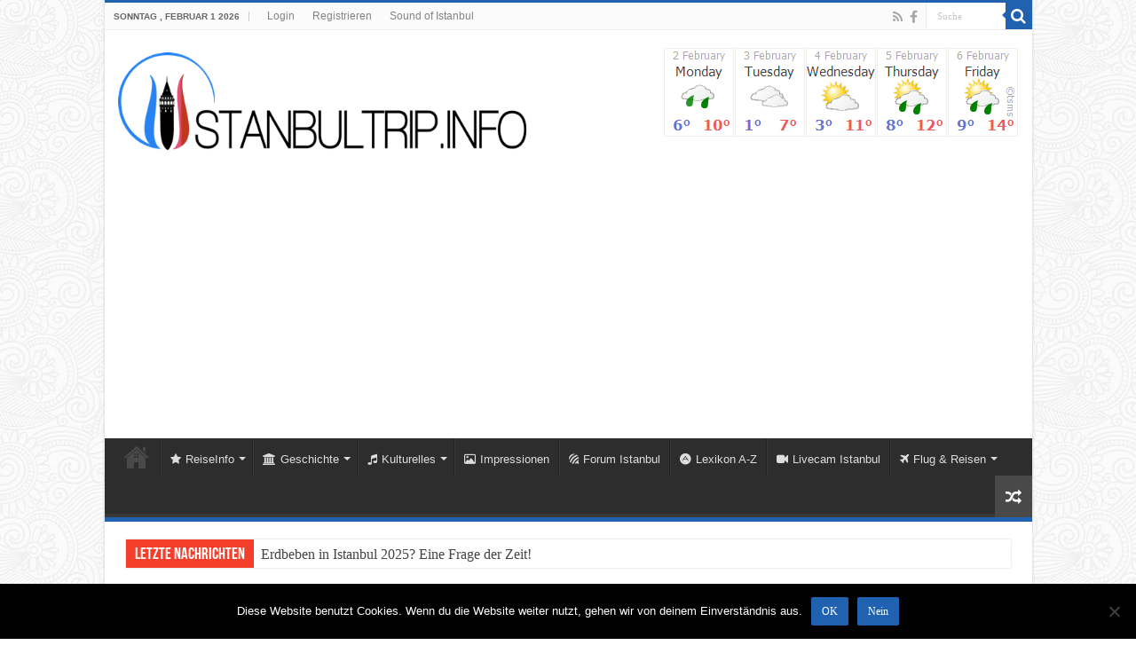

--- FILE ---
content_type: text/html; charset=UTF-8
request_url: https://istanbultrip.info/sehenswuerdigkeiten/istanbul-reisetipps-2023-die-besten-hotels-und-restaurants-der-tuerkei/attachment/serifiye_show/
body_size: 17556
content:
<!DOCTYPE html>
<html lang="de" prefix="og: http://ogp.me/ns#">
<head>
<meta charset="UTF-8" />
<link rel="profile" href="http://gmpg.org/xfn/11" />
<link rel="pingback" href="https://istanbultrip.info/xmlrpc.php" />
<meta property="og:title" content="serifiye_show - Istanbul &amp; Türkei Reisetipps - Insider-Tipps- Hotel - Wetter - Flug"/>
<meta property="og:type" content="article"/>
<meta property="og:description" content=""/>
<meta property="og:url" content="https://istanbultrip.info/sehenswuerdigkeiten/istanbul-reisetipps-2023-die-besten-hotels-und-restaurants-der-tuerkei/attachment/serifiye_show/"/>
<meta property="og:site_name" content="Istanbul &amp; Türkei Reisetipps - Insider-Tipps- Hotel - Wetter - Flug"/>
<meta name='robots' content='index, follow, max-image-preview:large, max-snippet:-1, max-video-preview:-1' />

	<!-- This site is optimized with the Yoast SEO plugin v22.9 - https://yoast.com/wordpress/plugins/seo/ -->
	<title>serifiye_show &#8226; Istanbul &amp; Türkei Reisetipps - Insider-Tipps- Hotel - Wetter - Flug</title>
	<link rel="canonical" href="https://istanbultrip.info/sehenswuerdigkeiten/istanbul-reisetipps-2023-die-besten-hotels-und-restaurants-der-tuerkei/attachment/serifiye_show/" />
	<meta property="og:locale" content="de_DE" />
	<meta property="og:type" content="article" />
	<meta property="og:title" content="serifiye_show &#8226; Istanbul &amp; Türkei Reisetipps - Insider-Tipps- Hotel - Wetter - Flug" />
	<meta property="og:url" content="https://istanbultrip.info/sehenswuerdigkeiten/istanbul-reisetipps-2023-die-besten-hotels-und-restaurants-der-tuerkei/attachment/serifiye_show/" />
	<meta property="og:site_name" content="Istanbul &amp; Türkei Reisetipps - Insider-Tipps- Hotel - Wetter - Flug" />
	<meta property="article:publisher" content="https://www.facebook.com/Istanbul-Timeless-City-143963715649542/" />
	<meta property="og:image" content="https://istanbultrip.info/sehenswuerdigkeiten/istanbul-reisetipps-2023-die-besten-hotels-und-restaurants-der-tuerkei/attachment/serifiye_show" />
	<meta property="og:image:width" content="1240" />
	<meta property="og:image:height" content="930" />
	<meta property="og:image:type" content="image/jpeg" />
	<meta name="twitter:card" content="summary_large_image" />
	<meta name="twitter:site" content="@istanbulparkde" />
	<script type="application/ld+json" class="yoast-schema-graph">{"@context":"https://schema.org","@graph":[{"@type":"WebPage","@id":"https://istanbultrip.info/sehenswuerdigkeiten/istanbul-reisetipps-2023-die-besten-hotels-und-restaurants-der-tuerkei/attachment/serifiye_show/","url":"https://istanbultrip.info/sehenswuerdigkeiten/istanbul-reisetipps-2023-die-besten-hotels-und-restaurants-der-tuerkei/attachment/serifiye_show/","name":"serifiye_show &#8226; Istanbul &amp; Türkei Reisetipps - Insider-Tipps- Hotel - Wetter - Flug","isPartOf":{"@id":"https://istanbultrip.info/#website"},"primaryImageOfPage":{"@id":"https://istanbultrip.info/sehenswuerdigkeiten/istanbul-reisetipps-2023-die-besten-hotels-und-restaurants-der-tuerkei/attachment/serifiye_show/#primaryimage"},"image":{"@id":"https://istanbultrip.info/sehenswuerdigkeiten/istanbul-reisetipps-2023-die-besten-hotels-und-restaurants-der-tuerkei/attachment/serifiye_show/#primaryimage"},"thumbnailUrl":"https://istanbultrip.info/wp-content/uploads/2023/01/serifiye_show-scaled-e1674061646670.jpg","datePublished":"2023-01-18T17:06:33+00:00","dateModified":"2023-01-18T17:06:33+00:00","breadcrumb":{"@id":"https://istanbultrip.info/sehenswuerdigkeiten/istanbul-reisetipps-2023-die-besten-hotels-und-restaurants-der-tuerkei/attachment/serifiye_show/#breadcrumb"},"inLanguage":"de","potentialAction":[{"@type":"ReadAction","target":["https://istanbultrip.info/sehenswuerdigkeiten/istanbul-reisetipps-2023-die-besten-hotels-und-restaurants-der-tuerkei/attachment/serifiye_show/"]}]},{"@type":"ImageObject","inLanguage":"de","@id":"https://istanbultrip.info/sehenswuerdigkeiten/istanbul-reisetipps-2023-die-besten-hotels-und-restaurants-der-tuerkei/attachment/serifiye_show/#primaryimage","url":"https://istanbultrip.info/wp-content/uploads/2023/01/serifiye_show-scaled-e1674061646670.jpg","contentUrl":"https://istanbultrip.info/wp-content/uploads/2023/01/serifiye_show-scaled-e1674061646670.jpg","width":1240,"height":930},{"@type":"BreadcrumbList","@id":"https://istanbultrip.info/sehenswuerdigkeiten/istanbul-reisetipps-2023-die-besten-hotels-und-restaurants-der-tuerkei/attachment/serifiye_show/#breadcrumb","itemListElement":[{"@type":"ListItem","position":1,"name":"Startseite","item":"https://istanbultrip.info/"},{"@type":"ListItem","position":2,"name":"2023","item":"https://istanbultrip.info/Tags/2023/"},{"@type":"ListItem","position":3,"name":"Istanbul Reisetipps 2024 &#8211; die besten Hotels und Restaurants der Türkei","item":"https://istanbultrip.info/sehenswuerdigkeiten/istanbul-reisetipps-2023-die-besten-hotels-und-restaurants-der-tuerkei/"},{"@type":"ListItem","position":4,"name":"serifiye_show"}]},{"@type":"WebSite","@id":"https://istanbultrip.info/#website","url":"https://istanbultrip.info/","name":"Istanbul & Türkei Reisetipps - Insider-Tipps- Hotel - Wetter - Urlaub","description":"Alle über Istanbul und die Türkei. Insider-Tipps, praktische Reisentipps, Flüge, Urlaub, Kurztrip, Reisen, Flug, Wetter, Musik, Kulturelles &amp; Info","potentialAction":[{"@type":"SearchAction","target":{"@type":"EntryPoint","urlTemplate":"https://istanbultrip.info/?s={search_term_string}"},"query-input":"required name=search_term_string"}],"inLanguage":"de"}]}</script>
	<!-- / Yoast SEO plugin. -->


<link rel="alternate" type="application/rss+xml" title="Istanbul &amp; Türkei Reisetipps - Insider-Tipps- Hotel - Wetter - Flug &raquo; Feed" href="https://istanbultrip.info/feed/" />
<link rel="alternate" type="application/rss+xml" title="Istanbul &amp; Türkei Reisetipps - Insider-Tipps- Hotel - Wetter - Flug &raquo; Kommentar-Feed" href="https://istanbultrip.info/comments/feed/" />
<link rel="alternate" type="application/rss+xml" title="Istanbul &amp; Türkei Reisetipps - Insider-Tipps- Hotel - Wetter - Flug &raquo; Kommentar-Feed zu serifiye_show" href="https://istanbultrip.info/sehenswuerdigkeiten/istanbul-reisetipps-2023-die-besten-hotels-und-restaurants-der-tuerkei/attachment/serifiye_show/feed/" />
<style id='classic-theme-styles-inline-css' type='text/css'>
/*! This file is auto-generated */
.wp-block-button__link{color:#fff;background-color:#32373c;border-radius:9999px;box-shadow:none;text-decoration:none;padding:calc(.667em + 2px) calc(1.333em + 2px);font-size:1.125em}.wp-block-file__button{background:#32373c;color:#fff;text-decoration:none}
</style>
<style id='global-styles-inline-css' type='text/css'>
body{--wp--preset--color--black: #000000;--wp--preset--color--cyan-bluish-gray: #abb8c3;--wp--preset--color--white: #ffffff;--wp--preset--color--pale-pink: #f78da7;--wp--preset--color--vivid-red: #cf2e2e;--wp--preset--color--luminous-vivid-orange: #ff6900;--wp--preset--color--luminous-vivid-amber: #fcb900;--wp--preset--color--light-green-cyan: #7bdcb5;--wp--preset--color--vivid-green-cyan: #00d084;--wp--preset--color--pale-cyan-blue: #8ed1fc;--wp--preset--color--vivid-cyan-blue: #0693e3;--wp--preset--color--vivid-purple: #9b51e0;--wp--preset--gradient--vivid-cyan-blue-to-vivid-purple: linear-gradient(135deg,rgba(6,147,227,1) 0%,rgb(155,81,224) 100%);--wp--preset--gradient--light-green-cyan-to-vivid-green-cyan: linear-gradient(135deg,rgb(122,220,180) 0%,rgb(0,208,130) 100%);--wp--preset--gradient--luminous-vivid-amber-to-luminous-vivid-orange: linear-gradient(135deg,rgba(252,185,0,1) 0%,rgba(255,105,0,1) 100%);--wp--preset--gradient--luminous-vivid-orange-to-vivid-red: linear-gradient(135deg,rgba(255,105,0,1) 0%,rgb(207,46,46) 100%);--wp--preset--gradient--very-light-gray-to-cyan-bluish-gray: linear-gradient(135deg,rgb(238,238,238) 0%,rgb(169,184,195) 100%);--wp--preset--gradient--cool-to-warm-spectrum: linear-gradient(135deg,rgb(74,234,220) 0%,rgb(151,120,209) 20%,rgb(207,42,186) 40%,rgb(238,44,130) 60%,rgb(251,105,98) 80%,rgb(254,248,76) 100%);--wp--preset--gradient--blush-light-purple: linear-gradient(135deg,rgb(255,206,236) 0%,rgb(152,150,240) 100%);--wp--preset--gradient--blush-bordeaux: linear-gradient(135deg,rgb(254,205,165) 0%,rgb(254,45,45) 50%,rgb(107,0,62) 100%);--wp--preset--gradient--luminous-dusk: linear-gradient(135deg,rgb(255,203,112) 0%,rgb(199,81,192) 50%,rgb(65,88,208) 100%);--wp--preset--gradient--pale-ocean: linear-gradient(135deg,rgb(255,245,203) 0%,rgb(182,227,212) 50%,rgb(51,167,181) 100%);--wp--preset--gradient--electric-grass: linear-gradient(135deg,rgb(202,248,128) 0%,rgb(113,206,126) 100%);--wp--preset--gradient--midnight: linear-gradient(135deg,rgb(2,3,129) 0%,rgb(40,116,252) 100%);--wp--preset--font-size--small: 13px;--wp--preset--font-size--medium: 20px;--wp--preset--font-size--large: 36px;--wp--preset--font-size--x-large: 42px;--wp--preset--spacing--20: 0.44rem;--wp--preset--spacing--30: 0.67rem;--wp--preset--spacing--40: 1rem;--wp--preset--spacing--50: 1.5rem;--wp--preset--spacing--60: 2.25rem;--wp--preset--spacing--70: 3.38rem;--wp--preset--spacing--80: 5.06rem;--wp--preset--shadow--natural: 6px 6px 9px rgba(0, 0, 0, 0.2);--wp--preset--shadow--deep: 12px 12px 50px rgba(0, 0, 0, 0.4);--wp--preset--shadow--sharp: 6px 6px 0px rgba(0, 0, 0, 0.2);--wp--preset--shadow--outlined: 6px 6px 0px -3px rgba(255, 255, 255, 1), 6px 6px rgba(0, 0, 0, 1);--wp--preset--shadow--crisp: 6px 6px 0px rgba(0, 0, 0, 1);}:where(.is-layout-flex){gap: 0.5em;}:where(.is-layout-grid){gap: 0.5em;}body .is-layout-flex{display: flex;}body .is-layout-flex{flex-wrap: wrap;align-items: center;}body .is-layout-flex > *{margin: 0;}body .is-layout-grid{display: grid;}body .is-layout-grid > *{margin: 0;}:where(.wp-block-columns.is-layout-flex){gap: 2em;}:where(.wp-block-columns.is-layout-grid){gap: 2em;}:where(.wp-block-post-template.is-layout-flex){gap: 1.25em;}:where(.wp-block-post-template.is-layout-grid){gap: 1.25em;}.has-black-color{color: var(--wp--preset--color--black) !important;}.has-cyan-bluish-gray-color{color: var(--wp--preset--color--cyan-bluish-gray) !important;}.has-white-color{color: var(--wp--preset--color--white) !important;}.has-pale-pink-color{color: var(--wp--preset--color--pale-pink) !important;}.has-vivid-red-color{color: var(--wp--preset--color--vivid-red) !important;}.has-luminous-vivid-orange-color{color: var(--wp--preset--color--luminous-vivid-orange) !important;}.has-luminous-vivid-amber-color{color: var(--wp--preset--color--luminous-vivid-amber) !important;}.has-light-green-cyan-color{color: var(--wp--preset--color--light-green-cyan) !important;}.has-vivid-green-cyan-color{color: var(--wp--preset--color--vivid-green-cyan) !important;}.has-pale-cyan-blue-color{color: var(--wp--preset--color--pale-cyan-blue) !important;}.has-vivid-cyan-blue-color{color: var(--wp--preset--color--vivid-cyan-blue) !important;}.has-vivid-purple-color{color: var(--wp--preset--color--vivid-purple) !important;}.has-black-background-color{background-color: var(--wp--preset--color--black) !important;}.has-cyan-bluish-gray-background-color{background-color: var(--wp--preset--color--cyan-bluish-gray) !important;}.has-white-background-color{background-color: var(--wp--preset--color--white) !important;}.has-pale-pink-background-color{background-color: var(--wp--preset--color--pale-pink) !important;}.has-vivid-red-background-color{background-color: var(--wp--preset--color--vivid-red) !important;}.has-luminous-vivid-orange-background-color{background-color: var(--wp--preset--color--luminous-vivid-orange) !important;}.has-luminous-vivid-amber-background-color{background-color: var(--wp--preset--color--luminous-vivid-amber) !important;}.has-light-green-cyan-background-color{background-color: var(--wp--preset--color--light-green-cyan) !important;}.has-vivid-green-cyan-background-color{background-color: var(--wp--preset--color--vivid-green-cyan) !important;}.has-pale-cyan-blue-background-color{background-color: var(--wp--preset--color--pale-cyan-blue) !important;}.has-vivid-cyan-blue-background-color{background-color: var(--wp--preset--color--vivid-cyan-blue) !important;}.has-vivid-purple-background-color{background-color: var(--wp--preset--color--vivid-purple) !important;}.has-black-border-color{border-color: var(--wp--preset--color--black) !important;}.has-cyan-bluish-gray-border-color{border-color: var(--wp--preset--color--cyan-bluish-gray) !important;}.has-white-border-color{border-color: var(--wp--preset--color--white) !important;}.has-pale-pink-border-color{border-color: var(--wp--preset--color--pale-pink) !important;}.has-vivid-red-border-color{border-color: var(--wp--preset--color--vivid-red) !important;}.has-luminous-vivid-orange-border-color{border-color: var(--wp--preset--color--luminous-vivid-orange) !important;}.has-luminous-vivid-amber-border-color{border-color: var(--wp--preset--color--luminous-vivid-amber) !important;}.has-light-green-cyan-border-color{border-color: var(--wp--preset--color--light-green-cyan) !important;}.has-vivid-green-cyan-border-color{border-color: var(--wp--preset--color--vivid-green-cyan) !important;}.has-pale-cyan-blue-border-color{border-color: var(--wp--preset--color--pale-cyan-blue) !important;}.has-vivid-cyan-blue-border-color{border-color: var(--wp--preset--color--vivid-cyan-blue) !important;}.has-vivid-purple-border-color{border-color: var(--wp--preset--color--vivid-purple) !important;}.has-vivid-cyan-blue-to-vivid-purple-gradient-background{background: var(--wp--preset--gradient--vivid-cyan-blue-to-vivid-purple) !important;}.has-light-green-cyan-to-vivid-green-cyan-gradient-background{background: var(--wp--preset--gradient--light-green-cyan-to-vivid-green-cyan) !important;}.has-luminous-vivid-amber-to-luminous-vivid-orange-gradient-background{background: var(--wp--preset--gradient--luminous-vivid-amber-to-luminous-vivid-orange) !important;}.has-luminous-vivid-orange-to-vivid-red-gradient-background{background: var(--wp--preset--gradient--luminous-vivid-orange-to-vivid-red) !important;}.has-very-light-gray-to-cyan-bluish-gray-gradient-background{background: var(--wp--preset--gradient--very-light-gray-to-cyan-bluish-gray) !important;}.has-cool-to-warm-spectrum-gradient-background{background: var(--wp--preset--gradient--cool-to-warm-spectrum) !important;}.has-blush-light-purple-gradient-background{background: var(--wp--preset--gradient--blush-light-purple) !important;}.has-blush-bordeaux-gradient-background{background: var(--wp--preset--gradient--blush-bordeaux) !important;}.has-luminous-dusk-gradient-background{background: var(--wp--preset--gradient--luminous-dusk) !important;}.has-pale-ocean-gradient-background{background: var(--wp--preset--gradient--pale-ocean) !important;}.has-electric-grass-gradient-background{background: var(--wp--preset--gradient--electric-grass) !important;}.has-midnight-gradient-background{background: var(--wp--preset--gradient--midnight) !important;}.has-small-font-size{font-size: var(--wp--preset--font-size--small) !important;}.has-medium-font-size{font-size: var(--wp--preset--font-size--medium) !important;}.has-large-font-size{font-size: var(--wp--preset--font-size--large) !important;}.has-x-large-font-size{font-size: var(--wp--preset--font-size--x-large) !important;}
.wp-block-navigation a:where(:not(.wp-element-button)){color: inherit;}
:where(.wp-block-post-template.is-layout-flex){gap: 1.25em;}:where(.wp-block-post-template.is-layout-grid){gap: 1.25em;}
:where(.wp-block-columns.is-layout-flex){gap: 2em;}:where(.wp-block-columns.is-layout-grid){gap: 2em;}
.wp-block-pullquote{font-size: 1.5em;line-height: 1.6;}
</style>
<style id='akismet-widget-style-inline-css' type='text/css'>

			.a-stats {
				--akismet-color-mid-green: #357b49;
				--akismet-color-white: #fff;
				--akismet-color-light-grey: #f6f7f7;

				max-width: 350px;
				width: auto;
			}

			.a-stats * {
				all: unset;
				box-sizing: border-box;
			}

			.a-stats strong {
				font-weight: 600;
			}

			.a-stats a.a-stats__link,
			.a-stats a.a-stats__link:visited,
			.a-stats a.a-stats__link:active {
				background: var(--akismet-color-mid-green);
				border: none;
				box-shadow: none;
				border-radius: 8px;
				color: var(--akismet-color-white);
				cursor: pointer;
				display: block;
				font-family: -apple-system, BlinkMacSystemFont, 'Segoe UI', 'Roboto', 'Oxygen-Sans', 'Ubuntu', 'Cantarell', 'Helvetica Neue', sans-serif;
				font-weight: 500;
				padding: 12px;
				text-align: center;
				text-decoration: none;
				transition: all 0.2s ease;
			}

			/* Extra specificity to deal with TwentyTwentyOne focus style */
			.widget .a-stats a.a-stats__link:focus {
				background: var(--akismet-color-mid-green);
				color: var(--akismet-color-white);
				text-decoration: none;
			}

			.a-stats a.a-stats__link:hover {
				filter: brightness(110%);
				box-shadow: 0 4px 12px rgba(0, 0, 0, 0.06), 0 0 2px rgba(0, 0, 0, 0.16);
			}

			.a-stats .count {
				color: var(--akismet-color-white);
				display: block;
				font-size: 1.5em;
				line-height: 1.4;
				padding: 0 13px;
				white-space: nowrap;
			}
		
</style>
<link rel='stylesheet' id='wpo_min-header-0-css' href='https://istanbultrip.info/wp-content/cache/wpo-minify/1745404032/assets/wpo-minify-header-01195eee.min.css' type='text/css' media='all' />
<script type="text/javascript" id="wpo_min-header-0-js-extra">
/* <![CDATA[ */
var twb = {"nonce":"b63d01c594","ajax_url":"https:\/\/istanbultrip.info\/wp-admin\/admin-ajax.php","plugin_url":"https:\/\/istanbultrip.info\/wp-content\/plugins\/photo-gallery\/booster","href":"https:\/\/istanbultrip.info\/wp-admin\/admin.php?page=twbbwg_photo-gallery"};
var twb = {"nonce":"b63d01c594","ajax_url":"https:\/\/istanbultrip.info\/wp-admin\/admin-ajax.php","plugin_url":"https:\/\/istanbultrip.info\/wp-content\/plugins\/photo-gallery\/booster","href":"https:\/\/istanbultrip.info\/wp-admin\/admin.php?page=twbbwg_photo-gallery"};
/* ]]> */
</script>
<script type="text/javascript" src="https://istanbultrip.info/wp-content/cache/wpo-minify/1745404032/assets/wpo-minify-header-2dc62722.min.js" id="wpo_min-header-0-js"></script>
<script type="text/javascript" id="wpo_min-header-1-js-extra">
/* <![CDATA[ */
var tsPollData = {"root_url":"https:\/\/istanbultrip.info\/wp-json\/","nonce":"4c4c77b780"};
var tieViewsCacheL10n = {"admin_ajax_url":"https:\/\/istanbultrip.info\/wp-admin\/admin-ajax.php","post_id":"5157"};
/* ]]> */
</script>
<script type="text/javascript" src="https://istanbultrip.info/wp-content/cache/wpo-minify/1745404032/assets/wpo-minify-header-d2f52a6a.min.js" id="wpo_min-header-1-js"></script>
<link rel="https://api.w.org/" href="https://istanbultrip.info/wp-json/" /><link rel="alternate" type="application/json" href="https://istanbultrip.info/wp-json/wp/v2/media/5157" /><link rel="EditURI" type="application/rsd+xml" title="RSD" href="https://istanbultrip.info/xmlrpc.php?rsd" />
<meta name="generator" content="WordPress 6.5.7" />
<link rel='shortlink' href='https://istanbultrip.info/?p=5157' />
<link rel="alternate" type="application/json+oembed" href="https://istanbultrip.info/wp-json/oembed/1.0/embed?url=https%3A%2F%2Fistanbultrip.info%2Fsehenswuerdigkeiten%2Fistanbul-reisetipps-2023-die-besten-hotels-und-restaurants-der-tuerkei%2Fattachment%2Fserifiye_show%2F" />
<link rel="alternate" type="text/xml+oembed" href="https://istanbultrip.info/wp-json/oembed/1.0/embed?url=https%3A%2F%2Fistanbultrip.info%2Fsehenswuerdigkeiten%2Fistanbul-reisetipps-2023-die-besten-hotels-und-restaurants-der-tuerkei%2Fattachment%2Fserifiye_show%2F&#038;format=xml" />
		<script>
			document.documentElement.className = document.documentElement.className.replace('no-js', 'js');
		</script>
				<style>
			.no-js img.lazyload {
				display: none;
			}

			figure.wp-block-image img.lazyloading {
				min-width: 150px;
			}

						.lazyload, .lazyloading {
				opacity: 0;
			}

			.lazyloaded {
				opacity: 1;
				transition: opacity 400ms;
				transition-delay: 0ms;
			}

					</style>
		<link rel="shortcut icon" href="https://istanbultrip.info/wp-content/themes/sahifa/favicon.ico" title="Favicon" />
<!--[if IE]>
<script type="text/javascript">jQuery(document).ready(function (){ jQuery(".menu-item").has("ul").children("a").attr("aria-haspopup", "true");});</script>
<![endif]-->
<!--[if lt IE 9]>
<script src="https://istanbultrip.info/wp-content/themes/sahifa/js/html5.js"></script>
<script src="https://istanbultrip.info/wp-content/themes/sahifa/js/selectivizr-min.js"></script>
<![endif]-->
<!--[if IE 9]>
<link rel="stylesheet" type="text/css" media="all" href="https://istanbultrip.info/wp-content/themes/sahifa/css/ie9.css" />
<![endif]-->
<!--[if IE 8]>
<link rel="stylesheet" type="text/css" media="all" href="https://istanbultrip.info/wp-content/themes/sahifa/css/ie8.css" />
<![endif]-->
<!--[if IE 7]>
<link rel="stylesheet" type="text/css" media="all" href="https://istanbultrip.info/wp-content/themes/sahifa/css/ie7.css" />
<![endif]-->


<meta name="viewport" content="width=device-width, initial-scale=1.0" />



<style type="text/css" media="screen">

body{
	font-size : 16px;
}

.logo h1 a, .logo h2 a{
	font-size : 16px;
}

.logo span{
	font-size : 16px;
}

::-webkit-scrollbar {
	width: 8px;
	height:8px;
}

#main-nav,
.cat-box-content,
#sidebar .widget-container,
.post-listing,
#commentform {
	border-bottom-color: #2061b0;
}

.search-block .search-button,
#topcontrol,
#main-nav ul li.current-menu-item a,
#main-nav ul li.current-menu-item a:hover,
#main-nav ul li.current_page_parent a,
#main-nav ul li.current_page_parent a:hover,
#main-nav ul li.current-menu-parent a,
#main-nav ul li.current-menu-parent a:hover,
#main-nav ul li.current-page-ancestor a,
#main-nav ul li.current-page-ancestor a:hover,
.pagination span.current,
.share-post span.share-text,
.flex-control-paging li a.flex-active,
.ei-slider-thumbs li.ei-slider-element,
.review-percentage .review-item span span,
.review-final-score,
.button,
a.button,
a.more-link,
#main-content input[type="submit"],
.form-submit #submit,
#login-form .login-button,
.widget-feedburner .feedburner-subscribe,
input[type="submit"],
#buddypress button,
#buddypress a.button,
#buddypress input[type=submit],
#buddypress input[type=reset],
#buddypress ul.button-nav li a,
#buddypress div.generic-button a,
#buddypress .comment-reply-link,
#buddypress div.item-list-tabs ul li a span,
#buddypress div.item-list-tabs ul li.selected a,
#buddypress div.item-list-tabs ul li.current a,
#buddypress #members-directory-form div.item-list-tabs ul li.selected span,
#members-list-options a.selected,
#groups-list-options a.selected,
body.dark-skin #buddypress div.item-list-tabs ul li a span,
body.dark-skin #buddypress div.item-list-tabs ul li.selected a,
body.dark-skin #buddypress div.item-list-tabs ul li.current a,
body.dark-skin #members-list-options a.selected,
body.dark-skin #groups-list-options a.selected,
.search-block-large .search-button,
#featured-posts .flex-next:hover,
#featured-posts .flex-prev:hover,
a.tie-cart span.shooping-count,
.woocommerce span.onsale,
.woocommerce-page span.onsale ,
.woocommerce .widget_price_filter .ui-slider .ui-slider-handle,
.woocommerce-page .widget_price_filter .ui-slider .ui-slider-handle,
#check-also-close,
a.post-slideshow-next,
a.post-slideshow-prev,
.widget_price_filter .ui-slider .ui-slider-handle,
.quantity .minus:hover,
.quantity .plus:hover,
.mejs-container .mejs-controls .mejs-time-rail .mejs-time-current,
#reading-position-indicator  {
	background-color:#2061b0;
}

::-webkit-scrollbar-thumb{
	background-color:#2061b0 !important;
}

#theme-footer,
#theme-header,
.top-nav ul li.current-menu-item:before,
#main-nav .menu-sub-content ,
#main-nav ul ul,
#check-also-box {
	border-top-color: #2061b0;
}

.search-block:after {
	border-right-color:#2061b0;
}

body.rtl .search-block:after {
	border-left-color:#2061b0;
}

#main-nav ul > li.menu-item-has-children:hover > a:after,
#main-nav ul > li.mega-menu:hover > a:after {
	border-color:transparent transparent #2061b0;
}

.widget.timeline-posts li a:hover,
.widget.timeline-posts li a:hover span.tie-date {
	color: #2061b0;
}

.widget.timeline-posts li a:hover span.tie-date:before {
	background: #2061b0;
	border-color: #2061b0;
}

#order_review,
#order_review_heading {
	border-color: #2061b0;
}


body {
	background-image : url(https://istanbultrip.info/wp-content/themes/sahifa/images/patterns/body-bg37.png);
	background-position: top center;
}

body.single .post .entry a, body.page .post .entry a {
	color: #2061b0;
	text-decoration: underline;
}
		
body.single .post .entry a:hover, body.page .post .entry a:hover {
	color: #eb2128;
	text-decoration: underline;
}
		
</style>

		<script type="text/javascript">
			/* <![CDATA[ */
				var sf_position = '0';
				var sf_templates = "<a href=\"{search_url_escaped}\">Alle Ergebnisse anschauen<\/a>";
				var sf_input = '.search-live';
				jQuery(document).ready(function(){
					jQuery(sf_input).ajaxyLiveSearch({"expand":false,"searchUrl":"https:\/\/istanbultrip.info\/?s=%s","text":"Search","delay":500,"iwidth":180,"width":315,"ajaxUrl":"https:\/\/istanbultrip.info\/wp-admin\/admin-ajax.php","rtl":0});
					jQuery(".live-search_ajaxy-selective-input").keyup(function() {
						var width = jQuery(this).val().length * 8;
						if(width < 50) {
							width = 50;
						}
						jQuery(this).width(width);
					});
					jQuery(".live-search_ajaxy-selective-search").click(function() {
						jQuery(this).find(".live-search_ajaxy-selective-input").focus();
					});
					jQuery(".live-search_ajaxy-selective-close").click(function() {
						jQuery(this).parent().remove();
					});
				});
			/* ]]> */
		</script>
		<script type="text/javascript" src="https://istanbultrip.info/wp-content/plugins/si-captcha-for-wordpress/captcha/si_captcha.js?ver=1769941339"></script>
<!-- begin SI CAPTCHA Anti-Spam - login/register form style -->
<style type="text/css">
.si_captcha_small { width:175px; height:45px; padding-top:10px; padding-bottom:10px; }
.si_captcha_large { width:250px; height:60px; padding-top:10px; padding-bottom:10px; }
img#si_image_com { border-style:none; margin:0; padding-right:5px; float:left; }
img#si_image_reg { border-style:none; margin:0; padding-right:5px; float:left; }
img#si_image_log { border-style:none; margin:0; padding-right:5px; float:left; }
img#si_image_side_login { border-style:none; margin:0; padding-right:5px; float:left; }
img#si_image_checkout { border-style:none; margin:0; padding-right:5px; float:left; }
img#si_image_jetpack { border-style:none; margin:0; padding-right:5px; float:left; }
img#si_image_bbpress_topic { border-style:none; margin:0; padding-right:5px; float:left; }
.si_captcha_refresh { border-style:none; margin:0; vertical-align:bottom; }
div#si_captcha_input { display:block; padding-top:15px; padding-bottom:5px; }
label#si_captcha_code_label { margin:0; }
input#si_captcha_code_input { width:65px; }
p#si_captcha_code_p { clear: left; padding-top:10px; }
.si-captcha-jetpack-error { color:#DC3232; }
</style>
<!-- end SI CAPTCHA Anti-Spam - login/register form style -->
<link rel="icon" href="https://istanbultrip.info/wp-content/uploads/2015/01/cropped-CIMG3119a-32x32.png" sizes="32x32" />
<link rel="icon" href="https://istanbultrip.info/wp-content/uploads/2015/01/cropped-CIMG3119a-192x192.png" sizes="192x192" />
<link rel="apple-touch-icon" href="https://istanbultrip.info/wp-content/uploads/2015/01/cropped-CIMG3119a-180x180.png" />
<meta name="msapplication-TileImage" content="https://istanbultrip.info/wp-content/uploads/2015/01/cropped-CIMG3119a-270x270.png" />
		<style type="text/css" id="wp-custom-css">
			/*
Willkommen bei den Individuellen CSS

Wie es funktioniert, steht unter http://wp.me/PEmnE-Bt
*/		</style>
		</head>
<body id="top" class="attachment attachment-template-default single single-attachment postid-5157 attachmentid-5157 attachment-jpeg cookies-not-set lazy-enabled">

<div class="wrapper-outer">

	<div class="background-cover"></div>

	<aside id="slide-out">

			<div class="search-mobile">
			<form method="get" id="searchform-mobile" action="https://istanbultrip.info/">
				<button class="search-button" type="submit" value="Suche"><i class="fa fa-search"></i></button>
				<input type="text" id="s-mobile" name="s" title="Suche" value="Suche" onfocus="if (this.value == 'Suche') {this.value = '';}" onblur="if (this.value == '') {this.value = 'Suche';}"  />
			</form>
		</div><!-- .search-mobile /-->
	
			<div class="social-icons">
		<a class="ttip-none" title="Rss" href="https://istanbultrip.info/feed/" target="_blank"><i class="fa fa-rss"></i></a><a class="ttip-none" title="Facebook" href="https://www.facebook.com/" target="_blank"><i class="fa fa-facebook"></i></a>
			</div>

	
		<div id="mobile-menu" ></div>
	</aside><!-- #slide-out /-->

		<div id="wrapper" class="boxed-all">
		<div class="inner-wrapper">

		<header id="theme-header" class="theme-header">
						<div id="top-nav" class="top-nav">
				<div class="container">

							<span class="today-date">Sonntag , Februar 1 2026</span>
				<div class="top-menu"><ul id="menu-top" class="menu"><li id="menu-item-2273" class="menu-item menu-item-type-custom menu-item-object-custom menu-item-2273"><a href="https://istanbultrip.info/wp-login.php">Login</a></li>
<li id="menu-item-2274" class="menu-item menu-item-type-custom menu-item-object-custom menu-item-2274"><a href="https://istanbultrip.info/registrieren/">Registrieren</a></li>
<li id="menu-item-2604" class="menu-item menu-item-type-custom menu-item-object-custom menu-item-2604"><a href="https://istanbultrip.info/sound-music-of-istanbul/">Sound of Istanbul</a></li>
</ul></div>
						<div class="search-block">
						<form method="get" id="searchform-header" action="https://istanbultrip.info/">
							<button class="search-button" type="submit" value="Suche"><i class="fa fa-search"></i></button>
							<input class="search-live" type="text" id="s-header" name="s" title="Suche" value="Suche" onfocus="if (this.value == 'Suche') {this.value = '';}" onblur="if (this.value == '') {this.value = 'Suche';}"  />
						</form>
					</div><!-- .search-block /-->
			<div class="social-icons">
		<a class="ttip-none" title="Rss" href="https://istanbultrip.info/feed/" target="_blank"><i class="fa fa-rss"></i></a><a class="ttip-none" title="Facebook" href="https://www.facebook.com/" target="_blank"><i class="fa fa-facebook"></i></a>
			</div>

	
	
				</div><!-- .container /-->
			</div><!-- .top-menu /-->
			
		<div class="header-content">

					<a id="slide-out-open" class="slide-out-open" href="#"><span></span></a>
		
			<div class="logo" style=" margin-top:5px; margin-bottom:5px;">
			<h2>								<a title="Istanbul &amp; Türkei Reisetipps &#8211; Insider-Tipps- Hotel &#8211; Wetter &#8211; Flug" href="https://istanbultrip.info/">
					<img data-src="https://istanbultrip.info/wp-content/uploads/2017/01/logo-2.png" alt="Istanbul &amp; Türkei Reisetipps &#8211; Insider-Tipps- Hotel &#8211; Wetter &#8211; Flug" width="460" height="96" src="[data-uri]" class="lazyload" style="--smush-placeholder-width: 460px; --smush-placeholder-aspect-ratio: 460/96;" /><strong>Istanbul &amp; Türkei Reisetipps &#8211; Insider-Tipps- Hotel &#8211; Wetter &#8211; Flug Alle über Istanbul und die Türkei. Insider-Tipps, praktische Reisentipps, Flüge, Urlaub, Kurztrip, Reisen, Flug, Wetter, Musik, Kulturelles &amp; Info</strong>
				</a>
			</h2>			</div><!-- .logo /-->
			<div class="e3lan e3lan-top">			<a href=https://istanbultrip.info/allgemeines/istanbul-wetter-klima-und-beste-reisezeit/><img src="https://mgm.gov.tr/sunum/tahmin-show-2-en.aspx?m=ISTANBUL&amp;basla=1&amp;bitir=5" alt="Wettervorausschau für Istanbul" width="400" height="100" /></a>

<script async src="//pagead2.googlesyndication.com/pagead/js/adsbygoogle.js"></script>
<script>
     (adsbygoogle = window.adsbygoogle || []).push({
          google_ad_client: "ca-pub-2079022560680629",
          enable_page_level_ads: true
     });
</script>				</div>			<div class="clear"></div>

		</div>
													<nav id="main-nav" class="fixed-enabled">
				<div class="container">

				
					<div class="main-menu"><ul id="menu-startleiste" class="menu"><li id="menu-item-738" class="menu-item menu-item-type-custom menu-item-object-custom menu-item-home menu-item-738"><a href="https://istanbultrip.info"><i class="fa fa-home"></i>Home</a></li>
<li id="menu-item-759" class="menu-item menu-item-type-custom menu-item-object-custom menu-item-has-children menu-item-759 mega-menu mega-links mega-links-5col "><a><i class="fa fa-star"></i>ReiseInfo</a>
<div class="mega-menu-block menu-sub-content">

<ul class="sub-menu-columns">
	<li id="menu-item-2646" class="menu-item menu-item-type-taxonomy menu-item-object-category menu-item-2646 mega-link-column "><a class="mega-links-head"  href="https://istanbultrip.info/Kategorie/aktuelle-nachrichten/"><i class="fa fa-newspaper-o"></i>Aktuelle Nachrichten</a></li>
	<li id="menu-item-2172" class="menu-item menu-item-type-taxonomy menu-item-object-category menu-item-2172 mega-link-column "><a class="mega-links-head"  href="https://istanbultrip.info/Kategorie/allgemeines/"><i class="fa fa-info-circle"></i>Allgemeines</a></li>
	<li id="menu-item-2777" class="menu-item menu-item-type-post_type menu-item-object-post menu-item-2777 mega-link-column "><a class="mega-links-head"  href="https://istanbultrip.info/sehenswuerdigkeiten/istanbul-reisetipps-2022-insider-tipps-fuer-die-perfekte-reiseplanung-auch-fuer-einen-kurztrip/"><i class="fa fa-diamond"></i>Reisetipps Istanbul</a></li>
	<li id="menu-item-5232" class="menu-item menu-item-type-post_type menu-item-object-post menu-item-5232 mega-link-column "><a class="mega-links-head"  href="https://istanbultrip.info/sehenswuerdigkeiten/istanbul-reisetipps-2023-die-besten-hotels-und-restaurants-der-tuerkei/">Istanbul Reisetipps 2023</a></li>
	<li id="menu-item-4257" class="menu-item menu-item-type-post_type menu-item-object-post menu-item-4257 mega-link-column "><a class="mega-links-head"  href="https://istanbultrip.info/allgemeines/steckbrief-istanbul-kurzinformationen/"><i class="fa fa-arrows"></i>Steckbrief Istanbul</a></li>
	<li id="menu-item-1156" class="menu-item menu-item-type-taxonomy menu-item-object-category menu-item-1156 mega-link-column "><a class="mega-links-head"  href="https://istanbultrip.info/Kategorie/sehenswuerdigkeiten/moscheen/"><i class="fa fa-camera-retro"></i>Moscheen Istanbuls</a></li>
	<li id="menu-item-1731" class="menu-item menu-item-type-taxonomy menu-item-object-category menu-item-1731 mega-link-column "><a class="mega-links-head"  href="https://istanbultrip.info/Kategorie/sehenswuerdigkeiten/kirchen/"><i class="fa fa-camera-retro"></i>Kirchen Istanbuls</a></li>
	<li id="menu-item-1218" class="menu-item menu-item-type-taxonomy menu-item-object-category menu-item-1218 mega-link-column "><a class="mega-links-head"  href="https://istanbultrip.info/Kategorie/sehenswuerdigkeiten/museen/"><i class="fa fa-camera-retro"></i>Museen in Istanbul</a></li>
	<li id="menu-item-1727" class="menu-item menu-item-type-taxonomy menu-item-object-category menu-item-1727 mega-link-column "><a class="mega-links-head"  href="https://istanbultrip.info/Kategorie/sehenswuerdigkeiten/historische-bauwerke/"><i class="fa fa-university"></i>Historische Bauwerke</a></li>
	<li id="menu-item-2155" class="menu-item menu-item-type-taxonomy menu-item-object-category menu-item-2155 mega-link-column "><a class="mega-links-head"  href="https://istanbultrip.info/Kategorie/veranstaltungen/"><i class="fa fa-university"></i>Veranstaltungen</a></li>
	<li id="menu-item-2156" class="menu-item menu-item-type-taxonomy menu-item-object-category menu-item-2156 mega-link-column "><a class="mega-links-head"  href="https://istanbultrip.info/Kategorie/restaurants_essen_und_trinken/"><i class="fa fa-pagelines"></i>Essen &amp; Trinken</a></li>
	<li id="menu-item-2152" class="menu-item menu-item-type-taxonomy menu-item-object-category menu-item-2152 mega-link-column "><a class="mega-links-head"  href="https://istanbultrip.info/Kategorie/einkaufen/"><i class="fa fa-shopping-cart"></i>Shoppen</a></li>
	<li id="menu-item-1798" class="menu-item menu-item-type-taxonomy menu-item-object-category menu-item-1798 mega-link-column "><a class="mega-links-head"  href="https://istanbultrip.info/Kategorie/locations-chill-out/"><i class="fa fa-birthday-cake"></i>Locations &amp; Chill out</a></li>
	<li id="menu-item-1799" class="menu-item menu-item-type-taxonomy menu-item-object-category menu-item-1799 mega-link-column "><a class="mega-links-head"  href="https://istanbultrip.info/Kategorie/nightlifenachtleben/"><i class="fa fa-bolt"></i>Nachtleben</a></li>
	<li id="menu-item-1729" class="menu-item menu-item-type-taxonomy menu-item-object-category menu-item-1729 mega-link-column "><a class="mega-links-head"  href="https://istanbultrip.info/Kategorie/sehenswuerdigkeiten/burgen-festungen-palaeste/"><i class="fa fa-picture-o"></i>Burgen, Festungen, Paläste</a></li>
	<li id="menu-item-1730" class="menu-item menu-item-type-taxonomy menu-item-object-category menu-item-1730 mega-link-column "><a class="mega-links-head"  href="https://istanbultrip.info/Kategorie/sehenswuerdigkeiten/stadtteile-istanbuls/"><i class="fa fa-binoculars"></i>Brücken, Plätze und Stadtteile Istanbuls</a></li>
	<li id="menu-item-2170" class="menu-item menu-item-type-taxonomy menu-item-object-category menu-item-2170 mega-link-column "><a class="mega-links-head"  href="https://istanbultrip.info/Kategorie/sehenswuerdigkeiten/ausfluege-in-die-umgebung/"><i class="fa fa-bus"></i>Ausflüge in die Umgebung</a></li>
</ul>

<div class="mega-menu-content">

</div><!-- .mega-menu-content --> 
</div><!-- .mega-menu-block --> 
</li>
<li id="menu-item-2153" class="menu-item menu-item-type-taxonomy menu-item-object-category menu-item-has-children menu-item-2153 mega-menu mega-links mega-links-4col "><a href="https://istanbultrip.info/Kategorie/geschichte/"><i class="fa fa-university"></i>Geschichte</a>
<div class="mega-menu-block menu-sub-content">

<ul class="sub-menu-columns">
	<li id="menu-item-2169" class="menu-item menu-item-type-taxonomy menu-item-object-category menu-item-2169 mega-link-column "><a class="mega-links-head"  href="https://istanbultrip.info/Kategorie/geschichte/"><i class="fa fa-university"></i>Geschichte Überblick</a></li>
	<li id="menu-item-2154" class="menu-item menu-item-type-taxonomy menu-item-object-category menu-item-2154 mega-link-column "><a class="mega-links-head"  href="https://istanbultrip.info/Kategorie/geschichte/menschen-und-persoenlichkeiten/"><i class="fa fa-street-view"></i>Menschen und Persönlichkeiten</a></li>
	<li id="menu-item-2168" class="menu-item menu-item-type-post_type menu-item-object-post menu-item-2168 mega-link-column "><a class="mega-links-head"  href="https://istanbultrip.info/geschichte/geschichte-der-impfung-grosser-impfversuch-von-konstantinopel-istanbul/"><i class="fa fa-ambulance"></i>Geschichte der Impfung: großer Impfversuch von Konstantinopel/Istanbul</a></li>
	<li id="menu-item-2164" class="menu-item menu-item-type-post_type menu-item-object-post menu-item-2164 mega-link-column "><a class="mega-links-head"  href="https://istanbultrip.info/geschichte/pascha-ein-fauler-egoistischer-mann-der-sich-gern-von-seiner-frau-bedienen-laesst/"><i class="fa fa-graduation-cap"></i>Pascha ein fauler, egoistischer Mann?</a></li>
	<li id="menu-item-2166" class="menu-item menu-item-type-post_type menu-item-object-post menu-item-2166 mega-link-column "><a class="mega-links-head"  href="https://istanbultrip.info/geschichte/menschen-und-persoenlichkeiten/avicenna-ibn-sina-kanon-der-medizin/"><i class="fa fa-user-md"></i>Avicenna, Ibn Sina: Kanon der Medizin</a></li>
	<li id="menu-item-2167" class="menu-item menu-item-type-post_type menu-item-object-post menu-item-2167 mega-link-column "><a class="mega-links-head"  href="https://istanbultrip.info/geschichte/menschen-und-persoenlichkeiten/mustafa-kemal-atatuerk/"><i class="fa fa-user"></i>Mustafa Kemal Atatürk – Vater der Türken und Begründer der modernen Türkei</a></li>
	<li id="menu-item-4258" class="menu-item menu-item-type-post_type menu-item-object-post menu-item-4258 mega-link-column "><a class="mega-links-head"  href="https://istanbultrip.info/aktuelle-nachrichten/kaffee-geschichte-starbucks-osmanischen-sultan-selim/"><i class="fa fa-coffee"></i>Die Geschichte des Kaffees: Warum Starbucks und Wir dem osmanischen Sultan Selim I. dankbar sein sollten</a></li>
	<li id="menu-item-4259" class="menu-item menu-item-type-post_type menu-item-object-post menu-item-4259 mega-link-column "><a class="mega-links-head"  href="https://istanbultrip.info/geschichte/cevri_kalfa_wie-einst-eine-frau-mit-einer-handvoll-heisser-asche-eine-ganze-dynastie-rettete/"><i class="fa fa-hospital-o"></i>Cevri Kalfa: wie einst eine Frau, mit einer handvoll heißer Asche eine ganze Dynastie rettete</a></li>
	<li id="menu-item-4260" class="menu-item menu-item-type-post_type menu-item-object-post menu-item-4260 mega-link-column "><a class="mega-links-head"  href="https://istanbultrip.info/geschichte/humanitaere-mission-osmanisches-reich-waehrend-des-grossen-hungers-in-irland/"><i class="fa fa-anchor"></i>Humanitäre Mission Osmanisches Reich: Das große Hunger in Irland</a></li>
</ul>

<div class="mega-menu-content">

</div><!-- .mega-menu-content --> 
</div><!-- .mega-menu-block --> 
</li>
<li id="menu-item-2159" class="menu-item menu-item-type-taxonomy menu-item-object-category menu-item-has-children menu-item-2159 mega-menu mega-links mega-links-4col "><a href="https://istanbultrip.info/Kategorie/kulturelles/"><i class="fa fa-music"></i>Kulturelles</a>
<div class="mega-menu-block menu-sub-content">

<ul class="sub-menu-columns">
	<li id="menu-item-2162" class="menu-item menu-item-type-taxonomy menu-item-object-category menu-item-2162 mega-link-column "><a class="mega-links-head"  href="https://istanbultrip.info/Kategorie/kulturelles/tuerkische-musik/"><i class="fa fa-music"></i>Türkische Musik Überblick</a></li>
	<li id="menu-item-2163" class="menu-item menu-item-type-taxonomy menu-item-object-category menu-item-2163 mega-link-column "><a class="mega-links-head"  href="https://istanbultrip.info/Kategorie/kulturelles/tuerkische-musik/komponisten-tuerkischer-kunstmusik/"><i class="fa fa-pencil"></i>Komponisten türkischer Kunstmusik</a></li>
	<li id="menu-item-2171" class="menu-item menu-item-type-post_type menu-item-object-post menu-item-2171 mega-link-column "><a class="mega-links-head"  href="https://istanbultrip.info/kulturelles/tuerkische-musik/tuerkische-musiktherapie/"><i class="fa fa-play-circle-o"></i>Türkische Musiktherapie – heilende Klänge</a></li>
	<li id="menu-item-2161" class="menu-item menu-item-type-taxonomy menu-item-object-category menu-item-2161 mega-link-column "><a class="mega-links-head"  href="https://istanbultrip.info/Kategorie/kulturelles/sprache/"><i class="fa fa-language"></i>Türkische Sprache</a></li>
</ul>

<div class="mega-menu-content">

</div><!-- .mega-menu-content --> 
</div><!-- .mega-menu-block --> 
</li>
<li id="menu-item-757" class="menu-item menu-item-type-post_type menu-item-object-page menu-item-757"><a href="https://istanbultrip.info/bilder/"><i class="fa fa-picture-o"></i>Impressionen</a></li>
<li id="menu-item-2574" class="menu-item menu-item-type-custom menu-item-object-custom menu-item-2574"><a href="https://istanbultrip.info/community-forum/"><i class="fa fa-forumbee"></i>Forum Istanbul</a></li>
<li id="menu-item-756" class="menu-item menu-item-type-post_type menu-item-object-page menu-item-756"><a href="https://istanbultrip.info/lexikon/"><i class="fa fa-adn"></i>Lexikon A-Z</a></li>
<li id="menu-item-1181" class="menu-item menu-item-type-post_type menu-item-object-page menu-item-1181"><a href="https://istanbultrip.info/livecam/"><i class="fa fa-video-camera"></i>Livecam Istanbul</a></li>
<li id="menu-item-758" class="menu-item menu-item-type-custom menu-item-object-custom menu-item-has-children menu-item-758 mega-menu mega-links mega-links-4col "><a href="https://istanbultrip.info/pauschalreisen/"><i class="fa fa-plane"></i>Flug &#038; Reisen</a>
<div class="mega-menu-block menu-sub-content">

<ul class="sub-menu-columns">
	<li id="menu-item-2469" class="menu-item menu-item-type-post_type menu-item-object-page menu-item-2469 mega-link-column "><a class="mega-links-head"  href="https://istanbultrip.info/guenstigstehotels-und-fluege/"><i class="fa fa-money"></i>Günstige Hotels &#038; Flüge</a></li>
	<li id="menu-item-2373" class="menu-item menu-item-type-post_type menu-item-object-page menu-item-2373 mega-link-column "><a class="mega-links-head"  href="https://istanbultrip.info/pauschalreisen/"><i class="fa fa-anchor"></i>Pauschalreisenvergleich</a></li>
	<li id="menu-item-2383" class="menu-item menu-item-type-post_type menu-item-object-page menu-item-2383 mega-link-column "><a class="mega-links-head"  href="https://istanbultrip.info/click-mix/"><i class="fa fa-camera-retro"></i>Pauschalreisen Istanbul</a></li>
	<li id="menu-item-2384" class="menu-item menu-item-type-post_type menu-item-object-page menu-item-2384 mega-link-column "><a class="mega-links-head"  href="https://istanbultrip.info/lastminute/"><i class="fa fa-glass"></i>Lastminute</a></li>
	<li id="menu-item-2597" class="menu-item menu-item-type-post_type menu-item-object-page menu-item-2597 mega-link-column "><a class="mega-links-head"  href="https://istanbultrip.info/fluege-istanbul/"><i class="fa fa-plane"></i>Nur Flüge Istanbul</a></li>
	<li id="menu-item-2385" class="menu-item menu-item-type-post_type menu-item-object-page menu-item-2385 mega-link-column "><a class="mega-links-head"  href="https://istanbultrip.info/mietwagen/"><i class="fa fa-taxi"></i>Mietwagen</a></li>
	<li id="menu-item-3406" class="menu-item menu-item-type-post_type menu-item-object-page menu-item-3406 mega-link-column "><a class="mega-links-head"  href="https://istanbultrip.info/tipps-fuer-unsere-mitglieder/">Tipps für unsere Mitglieder</a></li>
</ul>

<div class="mega-menu-content">

</div><!-- .mega-menu-content --> 
</div><!-- .mega-menu-block --> 
</li>
</ul></div>										<a href="https://istanbultrip.info/?tierand=1" class="random-article ttip" title="zufälliger Artikel"><i class="fa fa-random"></i></a>
					
					
				</div>
			</nav><!-- .main-nav /-->
					</header><!-- #header /-->

		
	<div class="clear"></div>
	<div id="breaking-news" class="breaking-news">
		<span class="breaking-news-title"><i class="fa fa-bolt"></i> <span>Letzte Nachrichten</span></span>
		
					<ul>
					<li><a href="https://istanbultrip.info/aktuelle-nachrichten/erdbeben-in-istanbul-eine-frage-der-zeit/" title="Erdbeben in Istanbul 2025?  Eine Frage der Zeit!">Erdbeben in Istanbul 2025?  Eine Frage der Zeit!</a></li>
					<li><a href="https://istanbultrip.info/aktuelle-nachrichten/istanbul-die-meistbesuchte-stadt-der-welt-2023-vor/" title="Istanbul, die meistbesuchte Stadt der Welt 2023 vor">Istanbul, die meistbesuchte Stadt der Welt 2023 vor</a></li>
					<li><a href="https://istanbultrip.info/sehenswuerdigkeiten/istanbul-reisetipps-2023-die-besten-hotels-und-restaurants-der-tuerkei/" title="Istanbul Reisetipps 2024 &#8211; die besten Hotels und Restaurants der Türkei">Istanbul Reisetipps 2024 &#8211; die besten Hotels und Restaurants der Türkei</a></li>
					<li><a href="https://istanbultrip.info/aktuelle-nachrichten/die-tuerkische-republik-wird-100-jahre-alt-cumhuriyet/" title="Die Türkische Republik wird 100 Jahre alt &#8211; Cumhuriyet Bayramı">Die Türkische Republik wird 100 Jahre alt &#8211; Cumhuriyet Bayramı</a></li>
					<li><a href="https://istanbultrip.info/sehenswuerdigkeiten/historische-bauwerke/serifiye-sarnici-lichtshow-in-einer-alten-zisterne/" title="Serifiye Sarnici: Lichtshow in einer alten Zisterne">Serifiye Sarnici: Lichtshow in einer alten Zisterne</a></li>
					<li><a href="https://istanbultrip.info/sehenswuerdigkeiten/museen/istanbul-reisetipps-istanbul-deniz-naval-maritime-museum/" title="Istanbul Reisetipps: İstanbul Deniz Naval Maritime Museum">Istanbul Reisetipps: İstanbul Deniz Naval Maritime Museum</a></li>
					<li><a href="https://istanbultrip.info/nightlifenachtleben/istanbul-insider-galataport-promenade-ist-ein-muss/" title="Istanbul Insider: Galataport-Promenade ist ein MUSS!">Istanbul Insider: Galataport-Promenade ist ein MUSS!</a></li>
					<li><a href="https://istanbultrip.info/sehenswuerdigkeiten/insider-istanbul/insider-buntes-istanbul-kaftan-sokak-ueskuedar/" title="Insider buntes Istanbul: Kaftan Sokak Üsküdar">Insider buntes Istanbul: Kaftan Sokak Üsküdar</a></li>
					<li><a href="https://istanbultrip.info/geschichte/cevri_kalfa_wie-einst-eine-frau-mit-einer-handvoll-heisser-asche-eine-ganze-dynastie-rettete/" title="Cevri Kalfa: wie einst eine Frau, mit einer handvoll heißer Asche eine ganze Dynastie rettete">Cevri Kalfa: wie einst eine Frau, mit einer handvoll heißer Asche eine ganze Dynastie rettete</a></li>
					<li><a href="https://istanbultrip.info/aktuelle-nachrichten/erdbeben-2023-in-tuerkei-und-syrien-erinnerung-an-hatay-und-antakya/" title="Erdbeben 2023 in Türkei und Syrien &#8211; Erinnerung an Hatay und Antakya">Erdbeben 2023 in Türkei und Syrien &#8211; Erinnerung an Hatay und Antakya</a></li>
					</ul>
					
		
		<script type="text/javascript">
			jQuery(document).ready(function(){
								createTicker(); 
							});
			                                                 
			function rotateTicker(){                                   
				if( i == tickerItems.length ){ i = 0; }                                                         
				tickerText = tickerItems[i];                              
				c = 0;                                                    
				typetext();                                               
				setTimeout( "rotateTicker()", 6892 );                     
				i++;                                                      
			}                                                           
					</script>
	</div> <!-- .breaking-news -->

	
	<div id="main-content" class="container">

	
	
	
	
	
	<div class="content">

		
		<nav id="crumbs"><a href="https://istanbultrip.info/"><span class="fa fa-home" aria-hidden="true"></span> Home</a><span class="delimiter">/</span><a href="https://istanbultrip.info/sehenswuerdigkeiten/istanbul-reisetipps-2023-die-besten-hotels-und-restaurants-der-tuerkei/">Istanbul Reisetipps 2024 - die besten Hotels und Restaurants der Türkei</a><span class="delimiter">/</span><span class="current">serifiye_show</span></nav><script type="application/ld+json">{"@context":"http:\/\/schema.org","@type":"BreadcrumbList","@id":"#Breadcrumb","itemListElement":[{"@type":"ListItem","position":1,"item":{"name":"Home","@id":"https:\/\/istanbultrip.info\/"}},{"@type":"ListItem","position":2,"item":{"name":"Istanbul Reisetipps 2024 - die besten Hotels und Restaurants der T\u00fcrkei","@id":"https:\/\/istanbultrip.info\/sehenswuerdigkeiten\/istanbul-reisetipps-2023-die-besten-hotels-und-restaurants-der-tuerkei\/"}}]}</script>
		

		
		<article class="post-listing post-5157 attachment type-attachment status-inherit " id="the-post">
			
			<div class="single-post-thumb">
					</div>
	
		


			<div class="post-inner">

							<h1 class="name post-title entry-title"><span itemprop="name">serifiye_show</span></h1>

						
<p class="post-meta">
		
	<span class="post-meta-author"><i class="fa fa-user"></i><a href="https://istanbultrip.info/author/sultanahmet/" title="">Erol </a></span>
	
		
	<span class="tie-date"><i class="fa fa-clock-o"></i>18. Januar 2023</span>	
	<span class="post-cats"><i class="fa fa-folder"></i></span>
	
	<span class="post-comments"><i class="fa fa-comments"></i><a href="https://istanbultrip.info/sehenswuerdigkeiten/istanbul-reisetipps-2023-die-besten-hotels-und-restaurants-der-tuerkei/attachment/serifiye_show/#respond">Schreibe einen Kommentar</a></span>
<span class="post-views"><i class="fa fa-eye"></i>21 Ansichten</span> </p>
<div class="clear"></div>
			
				<div class="entry">
					
						<section id="related_posts">
		<div class="block-head">
			<h3>ähnliche Artikel</h3><div class="stripe-line"></div>
		</div>
		<div class="post-listing">
						<div class="related-item">
							
				<h3><a href="https://istanbultrip.info/link/hey/" rel="bookmark">Hey</a></h3>
				<p class="post-meta"><span class="tie-date"><i class="fa fa-clock-o"></i>28. November 2024</span></p>
			</div>
						<div class="related-item tie_thumb">
							
				<div class="post-thumbnail">
					<a href="https://istanbultrip.info/aktuelle-nachrichten/erdbeben-in-istanbul-eine-frage-der-zeit/">
						<img width="310" height="165" data-src="https://istanbultrip.info/wp-content/uploads/2020/01/800px-1509_Great_Istanbul_Earthquake-310x165.jpg" class="attachment-tie-medium size-tie-medium wp-post-image lazyload" alt="Erdbeben Istanbul: 1509 das große Beben von Istanbul. Büyük İstanbul depremi" decoding="async" src="[data-uri]" style="--smush-placeholder-width: 310px; --smush-placeholder-aspect-ratio: 310/165;" />						<span class="fa overlay-icon"></span>
					</a>
				</div><!-- post-thumbnail /-->
							
				<h3><a href="https://istanbultrip.info/aktuelle-nachrichten/erdbeben-in-istanbul-eine-frage-der-zeit/" rel="bookmark">Erdbeben in Istanbul 2025?  Eine Frage der Zeit!</a></h3>
				<p class="post-meta"><span class="tie-date"><i class="fa fa-clock-o"></i>23. April 2024</span></p>
			</div>
						<div class="related-item">
							
				<div class="post-thumbnail">
					<a href="https://istanbultrip.info/aktuelle-nachrichten/istanbul-die-meistbesuchte-stadt-der-welt-2023-vor/">
						<img width="310" height="165" data-src="https://istanbultrip.info/wp-content/uploads/2023/01/glastaport_-scaled-e1674058286208-310x165.jpg" class="attachment-tie-medium size-tie-medium wp-post-image lazyload" alt="Galataport Tagsüber" decoding="async" src="[data-uri]" style="--smush-placeholder-width: 310px; --smush-placeholder-aspect-ratio: 310/165;" />						<span class="fa overlay-icon"></span>
					</a>
				</div><!-- post-thumbnail /-->
							
				<h3><a href="https://istanbultrip.info/aktuelle-nachrichten/istanbul-die-meistbesuchte-stadt-der-welt-2023-vor/" rel="bookmark">Istanbul, die meistbesuchte Stadt der Welt 2023 vor</a></h3>
				<p class="post-meta"><span class="tie-date"><i class="fa fa-clock-o"></i>18. Februar 2024</span></p>
			</div>
						<div class="clear"></div>
		</div>
	</section>
	
					<p class="attachment"><a href='https://istanbultrip.info/wp-content/uploads/2023/01/serifiye_show-scaled-e1674061646670.jpg'><img decoding="async" width="300" height="225" data-src="https://istanbultrip.info/wp-content/uploads/2023/01/serifiye_show-scaled-e1674061646670-300x225.jpg" class="attachment-medium size-medium lazyload" alt="" data-srcset="https://istanbultrip.info/wp-content/uploads/2023/01/serifiye_show-scaled-e1674061646670-300x225.jpg 300w, https://istanbultrip.info/wp-content/uploads/2023/01/serifiye_show-scaled-e1674061646670-1024x768.jpg 1024w, https://istanbultrip.info/wp-content/uploads/2023/01/serifiye_show-scaled-e1674061646670-768x576.jpg 768w, https://istanbultrip.info/wp-content/uploads/2023/01/serifiye_show-scaled-e1674061646670.jpg 1240w" data-sizes="(max-width: 300px) 100vw, 300px" src="[data-uri]" style="--smush-placeholder-width: 300px; --smush-placeholder-aspect-ratio: 300/225;" /></a></p>
					
									</div><!-- .entry /-->


				<div class="share-post">
	<span class="share-text">teilen</span>

		<ul class="flat-social">
			<li><a href="http://www.facebook.com/sharer.php?u=https://istanbultrip.info/?p=5157" class="social-facebook" rel="external" target="_blank"><i class="fa fa-facebook"></i> <span>Facebook</span></a></li>
				<li><a href="https://twitter.com/intent/tweet?text=serifiye_show&url=https://istanbultrip.info/?p=5157" class="social-twitter" rel="external" target="_blank"><i class="fa fa-twitter"></i> <span>Twitter</span></a></li>
				<li><a href="http://www.stumbleupon.com/submit?url=https://istanbultrip.info/?p=5157&title=serifiye_show" class="social-stumble" rel="external" target="_blank"><i class="fa fa-stumbleupon"></i> <span>Stumbleupon</span></a></li>
				<li><a href="https://www.linkedin.com/shareArticle?mini=true&amp;url=https://istanbultrip.info/sehenswuerdigkeiten/istanbul-reisetipps-2023-die-besten-hotels-und-restaurants-der-tuerkei/attachment/serifiye_show/&amp;title=serifiye_show" class="social-linkedin" rel="external" target="_blank"><i class="fa fa-linkedin"></i> <span>LinkedIn</span></a></li>
				<li><a href="http://pinterest.com/pin/create/button/?url=https://istanbultrip.info/?p=5157&amp;description=serifiye_show&amp;media=https://istanbultrip.info/wp-content/uploads/2023/01/serifiye_show-scaled-e1674061646670-660x330.jpg" class="social-pinterest" rel="external" target="_blank"><i class="fa fa-pinterest"></i> <span>Pinterest</span></a></li>
		</ul>
		<div class="clear"></div>
</div> <!-- .share-post -->
				<div class="clear"></div>
			</div><!-- .post-inner -->

			<script type="application/ld+json" class="tie-schema-graph">{"@context":"http:\/\/schema.org","@type":"Article","dateCreated":"2023-01-18T18:06:33+01:00","datePublished":"2023-01-18T18:06:33+01:00","dateModified":"2023-01-18T18:06:33+01:00","headline":"serifiye_show","name":"serifiye_show","keywords":[],"url":"https:\/\/istanbultrip.info\/sehenswuerdigkeiten\/istanbul-reisetipps-2023-die-besten-hotels-und-restaurants-der-tuerkei\/attachment\/serifiye_show\/","description":"","copyrightYear":"2023","publisher":{"@id":"#Publisher","@type":"Organization","name":"Istanbul &amp; T\u00fcrkei Reisetipps - Insider-Tipps- Hotel - Wetter - Flug","logo":{"@type":"ImageObject","url":"https:\/\/istanbultrip.info\/wp-content\/uploads\/2017\/01\/logo-2.png"},"sameAs":["https:\/\/www.facebook.com\/"]},"sourceOrganization":{"@id":"#Publisher"},"copyrightHolder":{"@id":"#Publisher"},"mainEntityOfPage":{"@type":"WebPage","@id":"https:\/\/istanbultrip.info\/sehenswuerdigkeiten\/istanbul-reisetipps-2023-die-besten-hotels-und-restaurants-der-tuerkei\/attachment\/serifiye_show\/","breadcrumb":{"@id":"#crumbs"}},"author":{"@type":"Person","name":"Erol","url":"https:\/\/istanbultrip.info\/author\/sultanahmet\/"},"articleSection":[],"articleBody":"","image":{"@type":"ImageObject","url":"https:\/\/istanbultrip.info\/wp-content\/uploads\/2023\/01\/serifiye_show-scaled-e1674061646670.jpg","width":1240,"height":930}}</script>
		</article><!-- .post-listing -->
		

		<div class="e3lan e3lan-post">			Gefallen dir meine Beiträge? Bitte unterstütze mich und spendiere mir einen Kaffee:  <br><br>
<!-- Begin PayPal Donations by https://www.tipsandtricks-hq.com/paypal-donations-widgets-plugin -->

<form action="https://www.paypal.com/cgi-bin/webscr" method="post" target="_blank">
    <div class="paypal-donations">
        <input type="hidden" name="cmd" value="_donations" />
        <input type="hidden" name="bn" value="TipsandTricks_SP" />
        <input type="hidden" name="business" value="info@istanbultrip.info" />
        <input type="hidden" name="rm" value="0" />
        <input type="hidden" name="currency_code" value="EUR" />
        <input type="image" style="cursor: pointer;" src="https://www.paypalobjects.com/de_DE/DE/i/btn/btn_donateCC_LG.gif" name="submit" alt="PayPal - The safer, easier way to pay online." />
        <img alt="" data-src="https://www.paypalobjects.com/en_US/i/scr/pixel.gif" width="1" height="1" src="[data-uri]" class="lazyload" style="--smush-placeholder-width: 1px; --smush-placeholder-aspect-ratio: 1/1;" />
    </div>
</form>
<!-- End PayPal Donations -->
				</div>
				<section id="author-box">
			<div class="block-head">
				<h3>Über Erol </h3><div class="stripe-line"></div>
			</div>
			<div class="post-listing">
				<div class="author-bio">
	<div class="author-avatar">
		<img alt='' data-src='https://secure.gravatar.com/avatar/e04ef263c635b7c1136e52eebe4847d1?s=90&#038;d=mm&#038;r=g' data-srcset='https://secure.gravatar.com/avatar/e04ef263c635b7c1136e52eebe4847d1?s=180&#038;d=mm&#038;r=g 2x' class='avatar avatar-90 photo lazyload' height='90' width='90' decoding='async' src='[data-uri]' style='--smush-placeholder-width: 90px; --smush-placeholder-aspect-ratio: 90/90;' />	</div><!-- #author-avatar -->
			<div class="author-description">
						Hallo und  Merhaba, ich bin ein begeisterter Istanbul-Fan. Daher bin ich fast jedes Jahr vor Ort in Istanbul. Dort besuche ich meine Freunde und auch meine absolute Lieblingsstadt, Istanbul. Sollten euch meine Artikel gefallen oder falls ihr noch fragen könnt ihr mich gerne kontaktieren.  Ich freue mich wenn ich euch helfen kann!  :)		</div><!-- #author-description -->
			<div class="author-social flat-social">
																													</div>
		<div class="clear"></div>
</div>
				</div>
		</section><!-- #author-box -->
		

				<div class="post-navigation">
			<div class="post-previous"><a href="https://istanbultrip.info/sehenswuerdigkeiten/istanbul-reisetipps-2023-die-besten-hotels-und-restaurants-der-tuerkei/" rel="prev"><span>vor</span> Istanbul Reisetipps 2024 &#8211; die besten Hotels und Restaurants der Türkei</a></div>
			<div class="post-next"></div>
		</div><!-- .post-navigation -->
		
		
			
	<section id="check-also-box" class="post-listing check-also-right">
		<a href="#" id="check-also-close"><i class="fa fa-close"></i></a>

		<div class="block-head">
			<h3>Siehe auch</h3>
		</div>

				<div class="check-also-post tie_thumb">
						
			<div class="post-thumbnail">
				<a href="https://istanbultrip.info/sehenswuerdigkeiten/istanbul-reisetipps-2023-die-besten-hotels-und-restaurants-der-tuerkei/">
					<img width="310" height="165" data-src="https://istanbultrip.info/wp-content/uploads/2023/01/flughafen_istanbul-scaled-e1674054377657-310x165.jpg" class="attachment-tie-medium size-tie-medium wp-post-image lazyload" alt="Istanbul Flughafen 2023" decoding="async" src="[data-uri]" style="--smush-placeholder-width: 310px; --smush-placeholder-aspect-ratio: 310/165;" />					<span class="fa overlay-icon"></span>
				</a>
			</div><!-- post-thumbnail /-->
						
			<h2 class="post-title"><a href="https://istanbultrip.info/sehenswuerdigkeiten/istanbul-reisetipps-2023-die-besten-hotels-und-restaurants-der-tuerkei/" rel="bookmark">Istanbul Reisetipps 2024 &#8211; die besten Hotels und Restaurants der Türkei</a></h2>
			<p><p>Istanbul Reisetipps 2023: der neue Istanbuler Flughafen ist selbst ein Erlebnis. Istanbul Reisetipps 2023: Nach &hellip;</p></p>
		</div>
				<div class="check-also-post tie_thumb">
						
			<div class="post-thumbnail">
				<a href="https://istanbultrip.info/aktuelle-nachrichten/die-tuerkische-republik-wird-100-jahre-alt-cumhuriyet/">
					<img width="310" height="165" data-src="https://istanbultrip.info/wp-content/uploads/2023/10/cumhuriyte100yil-310x165.png" class="attachment-tie-medium size-tie-medium wp-post-image lazyload" alt="Die Türkische Republik wird 100 Jahre alt - Cumhuriyet Bayramı" decoding="async" src="[data-uri]" style="--smush-placeholder-width: 310px; --smush-placeholder-aspect-ratio: 310/165;" />					<span class="fa overlay-icon"></span>
				</a>
			</div><!-- post-thumbnail /-->
						
			<h2 class="post-title"><a href="https://istanbultrip.info/aktuelle-nachrichten/die-tuerkische-republik-wird-100-jahre-alt-cumhuriyet/" rel="bookmark">Die Türkische Republik wird 100 Jahre alt &#8211; Cumhuriyet Bayramı</a></h2>
			<p><p>Die T&uuml;rkische Republik wird 100 Jahre alt &ndash; Cumhuriyet Bayram&#305;. Am 29. Oktober 2023 feiert &hellip;</p></p>
		</div>
			</section>
			
			
	
		
				
<div id="comments">


<div class="clear"></div>
	<div id="respond" class="comment-respond">
		<h3 id="reply-title" class="comment-reply-title">Schreibe einen Kommentar <small><a rel="nofollow" id="cancel-comment-reply-link" href="/sehenswuerdigkeiten/istanbul-reisetipps-2023-die-besten-hotels-und-restaurants-der-tuerkei/attachment/serifiye_show/#respond" style="display:none;">Antwort abbrechen</a></small></h3><p class="must-log-in">Du musst <a href="https://istanbultrip.info/wp-login.php?redirect_to=https%3A%2F%2Fistanbultrip.info%2Fsehenswuerdigkeiten%2Fistanbul-reisetipps-2023-die-besten-hotels-und-restaurants-der-tuerkei%2Fattachment%2Fserifiye_show%2F">angemeldet</a> sein, um einen Kommentar abzugeben.</p>	</div><!-- #respond -->
	<p class="akismet_comment_form_privacy_notice">Diese Seite verwendet Akismet, um Spam zu reduzieren. <a href="https://akismet.com/privacy/" target="_blank" rel="nofollow noopener">Erfahre, wie deine Kommentardaten verarbeitet werden.</a>.</p>

</div><!-- #comments -->

	</div><!-- .content -->
<aside id="sidebar">
	<div class="theiaStickySidebar">
<div id="paypal_donations-2" class="widget widget_paypal_donations"><div class="widget-top"><h4>Gefallen dir meine Beiträge?</h4><div class="stripe-line"></div></div>
						<div class="widget-container"><p>Bitte unterstütze mich und spendiere mir einen Kaffee:</p>
<!-- Begin PayPal Donations by https://www.tipsandtricks-hq.com/paypal-donations-widgets-plugin -->

<form action="https://www.paypal.com/cgi-bin/webscr" method="post" target="_blank">
    <div class="paypal-donations">
        <input type="hidden" name="cmd" value="_donations" />
        <input type="hidden" name="bn" value="TipsandTricks_SP" />
        <input type="hidden" name="business" value="info@istanbultrip.info" />
        <input type="hidden" name="rm" value="0" />
        <input type="hidden" name="currency_code" value="EUR" />
        <input type="image" style="cursor: pointer;" src="https://www.paypalobjects.com/de_DE/DE/i/btn/btn_donateCC_LG.gif" name="submit" alt="PayPal - The safer, easier way to pay online." />
        <img alt="" data-src="https://www.paypalobjects.com/en_US/i/scr/pixel.gif" width="1" height="1" src="[data-uri]" class="lazyload" style="--smush-placeholder-width: 1px; --smush-placeholder-aspect-ratio: 1/1;" />
    </div>
</form>
<!-- End PayPal Donations -->
</div></div><!-- .widget /--><div id="media_image-3" class="widget widget_media_image"><div class="widget-top"><h4>Impressionen aus Istanbul</h4><div class="stripe-line"></div></div>
						<div class="widget-container"><figure style="width: 300px" class="wp-caption alignnone"><a href="https://istanbultrip.info/bilder/"><img width="300" height="200" data-src="https://istanbultrip.info/wp-content/uploads/2018/04/DSC_0334-300x200.jpg" class="image wp-image-2533  attachment-medium size-medium lazyload" alt="" style="--smush-placeholder-width: 300px; --smush-placeholder-aspect-ratio: 300/200;max-width: 100%; height: auto;" decoding="async" data-srcset="https://istanbultrip.info/wp-content/uploads/2018/04/DSC_0334-300x200.jpg 300w, https://istanbultrip.info/wp-content/uploads/2018/04/DSC_0334-768x512.jpg 768w, https://istanbultrip.info/wp-content/uploads/2018/04/DSC_0334-1024x683.jpg 1024w, https://istanbultrip.info/wp-content/uploads/2018/04/DSC_0334.jpg 2048w" data-sizes="(max-width: 300px) 100vw, 300px" src="[data-uri]" /></a><figcaption class="wp-caption-text">Bildergalerie</figcaption></figure></div></div><!-- .widget /-->	</div><!-- .theiaStickySidebar /-->
</aside><!-- #sidebar /-->	<div class="clear"></div>
</div><!-- .container /-->

<footer id="theme-footer">
	<div id="footer-widget-area" class="footer-3c">

			<div id="footer-first" class="footer-widgets-box">
			<div id="tag_cloud-3" class="footer-widget widget_tag_cloud"><div class="footer-widget-top"><h4>Schlagwörter</h4></div>
						<div class="footer-widget-container"><div class="tagcloud"><a href="https://istanbultrip.info/Tags/atatuerk/" class="tag-cloud-link tag-link-316 tag-link-position-1" style="font-size: 10.377358490566pt;" aria-label="atatürk (5 Einträge)">atatürk</a>
<a href="https://istanbultrip.info/Tags/bar/" class="tag-cloud-link tag-link-396 tag-link-position-2" style="font-size: 9.3207547169811pt;" aria-label="bar (4 Einträge)">bar</a>
<a href="https://istanbultrip.info/Tags/basar/" class="tag-cloud-link tag-link-339 tag-link-position-3" style="font-size: 9.3207547169811pt;" aria-label="basar (4 Einträge)">basar</a>
<a href="https://istanbultrip.info/Tags/biontech/" class="tag-cloud-link tag-link-4570 tag-link-position-4" style="font-size: 10.377358490566pt;" aria-label="biontech (5 Einträge)">biontech</a>
<a href="https://istanbultrip.info/Tags/bosporus/" class="tag-cloud-link tag-link-214 tag-link-position-5" style="font-size: 10.377358490566pt;" aria-label="bosporus (5 Einträge)">bosporus</a>
<a href="https://istanbultrip.info/Tags/cafe/" class="tag-cloud-link tag-link-367 tag-link-position-6" style="font-size: 8pt;" aria-label="cafe (3 Einträge)">cafe</a>
<a href="https://istanbultrip.info/Tags/camii/" class="tag-cloud-link tag-link-80 tag-link-position-7" style="font-size: 11.962264150943pt;" aria-label="camii (7 Einträge)">camii</a>
<a href="https://istanbultrip.info/Tags/corona/" class="tag-cloud-link tag-link-4565 tag-link-position-8" style="font-size: 9.3207547169811pt;" aria-label="corona (4 Einträge)">corona</a>
<a href="https://istanbultrip.info/Tags/covid19/" class="tag-cloud-link tag-link-4473 tag-link-position-9" style="font-size: 8pt;" aria-label="covid19 (3 Einträge)">covid19</a>
<a href="https://istanbultrip.info/Tags/einkaufen/" class="tag-cloud-link tag-link-342 tag-link-position-10" style="font-size: 10.377358490566pt;" aria-label="einkaufen (5 Einträge)">einkaufen</a>
<a href="https://istanbultrip.info/Tags/essen/" class="tag-cloud-link tag-link-371 tag-link-position-11" style="font-size: 11.301886792453pt;" aria-label="essen (6 Einträge)">essen</a>
<a href="https://istanbultrip.info/Tags/feiern/" class="tag-cloud-link tag-link-400 tag-link-position-12" style="font-size: 11.301886792453pt;" aria-label="feiern (6 Einträge)">feiern</a>
<a href="https://istanbultrip.info/Tags/flughafen/" class="tag-cloud-link tag-link-519 tag-link-position-13" style="font-size: 10.377358490566pt;" aria-label="flughafen (5 Einträge)">flughafen</a>
<a href="https://istanbultrip.info/Tags/fussball/" class="tag-cloud-link tag-link-394 tag-link-position-14" style="font-size: 9.3207547169811pt;" aria-label="Fußball (4 Einträge)">Fußball</a>
<a href="https://istanbultrip.info/Tags/galata/" class="tag-cloud-link tag-link-249 tag-link-position-15" style="font-size: 10.377358490566pt;" aria-label="galata (5 Einträge)">galata</a>
<a href="https://istanbultrip.info/Tags/impfstoff/" class="tag-cloud-link tag-link-4567 tag-link-position-16" style="font-size: 10.377358490566pt;" aria-label="impfstoff (5 Einträge)">impfstoff</a>
<a href="https://istanbultrip.info/Tags/islam/" class="tag-cloud-link tag-link-106 tag-link-position-17" style="font-size: 10.377358490566pt;" aria-label="islam (5 Einträge)">islam</a>
<a href="https://istanbultrip.info/Tags/istanbul/" class="tag-cloud-link tag-link-68 tag-link-position-18" style="font-size: 22pt;" aria-label="Istanbul (45 Einträge)">Istanbul</a>
<a href="https://istanbultrip.info/Tags/izmir/" class="tag-cloud-link tag-link-3725 tag-link-position-19" style="font-size: 8pt;" aria-label="izmir (3 Einträge)">izmir</a>
<a href="https://istanbultrip.info/Tags/kirche/" class="tag-cloud-link tag-link-205 tag-link-position-20" style="font-size: 8pt;" aria-label="kirche (3 Einträge)">kirche</a>
<a href="https://istanbultrip.info/Tags/konstantinopel/" class="tag-cloud-link tag-link-209 tag-link-position-21" style="font-size: 10.377358490566pt;" aria-label="konstantinopel (5 Einträge)">konstantinopel</a>
<a href="https://istanbultrip.info/Tags/moschee/" class="tag-cloud-link tag-link-79 tag-link-position-22" style="font-size: 11.962264150943pt;" aria-label="moschee (7 Einträge)">moschee</a>
<a href="https://istanbultrip.info/Tags/museum/" class="tag-cloud-link tag-link-200 tag-link-position-23" style="font-size: 9.3207547169811pt;" aria-label="museum (4 Einträge)">museum</a>
<a href="https://istanbultrip.info/Tags/musik/" class="tag-cloud-link tag-link-113 tag-link-position-24" style="font-size: 16.981132075472pt;" aria-label="musik (18 Einträge)">musik</a>
<a href="https://istanbultrip.info/Tags/osmanen/" class="tag-cloud-link tag-link-127 tag-link-position-25" style="font-size: 13.283018867925pt;" aria-label="osmanen (9 Einträge)">osmanen</a>
<a href="https://istanbultrip.info/Tags/osmanische-musik/" class="tag-cloud-link tag-link-114 tag-link-position-26" style="font-size: 10.377358490566pt;" aria-label="osmanische Musik (5 Einträge)">osmanische Musik</a>
<a href="https://istanbultrip.info/Tags/osmanisches-reich/" class="tag-cloud-link tag-link-144 tag-link-position-27" style="font-size: 13.811320754717pt;" aria-label="osmanisches reich (10 Einträge)">osmanisches reich</a>
<a href="https://istanbultrip.info/Tags/party/" class="tag-cloud-link tag-link-417 tag-link-position-28" style="font-size: 8pt;" aria-label="party (3 Einträge)">party</a>
<a href="https://istanbultrip.info/Tags/pfizer/" class="tag-cloud-link tag-link-4571 tag-link-position-29" style="font-size: 8pt;" aria-label="pfizer (3 Einträge)">pfizer</a>
<a href="https://istanbultrip.info/Tags/restaurant/" class="tag-cloud-link tag-link-365 tag-link-position-30" style="font-size: 13.283018867925pt;" aria-label="Restaurant (9 Einträge)">Restaurant</a>
<a href="https://istanbultrip.info/Tags/sultan/" class="tag-cloud-link tag-link-87 tag-link-position-31" style="font-size: 14.339622641509pt;" aria-label="sultan (11 Einträge)">sultan</a>
<a href="https://istanbultrip.info/Tags/sultanahmet/" class="tag-cloud-link tag-link-78 tag-link-position-32" style="font-size: 11.301886792453pt;" aria-label="sultanahmet (6 Einträge)">sultanahmet</a>
<a href="https://istanbultrip.info/Tags/topkapi/" class="tag-cloud-link tag-link-229 tag-link-position-33" style="font-size: 9.3207547169811pt;" aria-label="topkapi (4 Einträge)">topkapi</a>
<a href="https://istanbultrip.info/Tags/tourismus/" class="tag-cloud-link tag-link-75 tag-link-position-34" style="font-size: 9.3207547169811pt;" aria-label="Tourismus (4 Einträge)">Tourismus</a>
<a href="https://istanbultrip.info/Tags/touristen/" class="tag-cloud-link tag-link-3790 tag-link-position-35" style="font-size: 8pt;" aria-label="touristen (3 Einträge)">touristen</a>
<a href="https://istanbultrip.info/Tags/trinken/" class="tag-cloud-link tag-link-372 tag-link-position-36" style="font-size: 8pt;" aria-label="trinken (3 Einträge)">trinken</a>
<a href="https://istanbultrip.info/Tags/tuerkei/" class="tag-cloud-link tag-link-70 tag-link-position-37" style="font-size: 16.716981132075pt;" aria-label="Türkei (17 Einträge)">Türkei</a>
<a href="https://istanbultrip.info/Tags/tuerkei-urlaub/" class="tag-cloud-link tag-link-4229 tag-link-position-38" style="font-size: 8pt;" aria-label="türkei urlaub (3 Einträge)">türkei urlaub</a>
<a href="https://istanbultrip.info/Tags/tuerkisch/" class="tag-cloud-link tag-link-621 tag-link-position-39" style="font-size: 10.377358490566pt;" aria-label="türkisch (5 Einträge)">türkisch</a>
<a href="https://istanbultrip.info/Tags/tuerkische/" class="tag-cloud-link tag-link-131 tag-link-position-40" style="font-size: 11.962264150943pt;" aria-label="türkische (7 Einträge)">türkische</a>
<a href="https://istanbultrip.info/Tags/tuerkische-musik/" class="tag-cloud-link tag-link-112 tag-link-position-41" style="font-size: 12.622641509434pt;" aria-label="Türkische Musik (8 Einträge)">Türkische Musik</a>
<a href="https://istanbultrip.info/Tags/ugur-sahin/" class="tag-cloud-link tag-link-4568 tag-link-position-42" style="font-size: 8pt;" aria-label="ugur sahin (3 Einträge)">ugur sahin</a>
<a href="https://istanbultrip.info/Tags/zahlen/" class="tag-cloud-link tag-link-518 tag-link-position-43" style="font-size: 8pt;" aria-label="zahlen (3 Einträge)">zahlen</a>
<a href="https://istanbultrip.info/Tags/zugelassen/" class="tag-cloud-link tag-link-4581 tag-link-position-44" style="font-size: 8pt;" aria-label="zugelassen (3 Einträge)">zugelassen</a>
<a href="https://istanbultrip.info/Tags/oezlem-tuereci/" class="tag-cloud-link tag-link-4569 tag-link-position-45" style="font-size: 8pt;" aria-label="özlem türeci (3 Einträge)">özlem türeci</a></div>
</div></div><!-- .widget /-->		</div>
	
			<div id="footer-second" class="footer-widgets-box">
			<div id="posts-list-widget-3" class="footer-widget posts-list"><div class="footer-widget-top"><h4>Zufällige Themen		</h4></div>
						<div class="footer-widget-container">				<ul>
							<li >
							<div class="post-thumbnail">
					<a href="https://istanbultrip.info/sehenswuerdigkeiten/chora-kloster-museum/" rel="bookmark"><img width="110" height="75" data-src="https://istanbultrip.info/wp-content/uploads/2016/03/74_kariye_mosque_istanbul-110x75.jpg" class="attachment-tie-small size-tie-small wp-post-image lazyload" alt="" decoding="async" src="[data-uri]" style="--smush-placeholder-width: 110px; --smush-placeholder-aspect-ratio: 110/75;" /><span class="fa overlay-icon"></span></a>
				</div><!-- post-thumbnail /-->
						<h3><a href="https://istanbultrip.info/sehenswuerdigkeiten/chora-kloster-museum/">Chora Kloster Museum</a></h3>
			<span class="tie-date"><i class="fa fa-clock-o"></i>12. März 2016</span>		</li>
				<li >
							<div class="post-thumbnail">
					<a href="https://istanbultrip.info/kulturelles/tuerkische-musik/tabelle-hoerbeispiele-tuerkisch-osmanischer-kunstmusik/" rel="bookmark"><img width="110" height="75" data-src="https://istanbultrip.info/wp-content/uploads/2016/03/534_mahmutii-110x75.jpg" class="attachment-tie-small size-tie-small wp-post-image lazyload" alt="" decoding="async" src="[data-uri]" style="--smush-placeholder-width: 110px; --smush-placeholder-aspect-ratio: 110/75;" /><span class="fa overlay-icon"></span></a>
				</div><!-- post-thumbnail /-->
						<h3><a href="https://istanbultrip.info/kulturelles/tuerkische-musik/tabelle-hoerbeispiele-tuerkisch-osmanischer-kunstmusik/">Tabelle: Hörbeispiele Türkisch-Osmanischer Kunstmusik</a></h3>
			<span class="tie-date"><i class="fa fa-clock-o"></i>15. Juni 2016</span>		</li>
						</ul>
		<div class="clear"></div>
	</div></div><!-- .widget /-->		</div><!-- #second .widget-area -->
	

			<div id="footer-third" class="footer-widgets-box">
			<div id="posts-list-widget-4" class="footer-widget posts-list"><div class="footer-widget-top"><h4>Neueste Themen		</h4></div>
						<div class="footer-widget-container">				<ul>
							<li >
						<h3><a href="https://istanbultrip.info/link/hey/">Hey</a></h3>
			 <span class="tie-date"><i class="fa fa-clock-o"></i>28. November 2024</span>		</li>
				<li class="tie_thumb">
							<div class="post-thumbnail">
					<a href="https://istanbultrip.info/aktuelle-nachrichten/erdbeben-in-istanbul-eine-frage-der-zeit/" rel="bookmark"><img width="110" height="75" data-src="https://istanbultrip.info/wp-content/uploads/2020/01/800px-1509_Great_Istanbul_Earthquake-110x75.jpg" class="attachment-tie-small size-tie-small wp-post-image lazyload" alt="Erdbeben Istanbul: 1509 das große Beben von Istanbul. Büyük İstanbul depremi" decoding="async" src="[data-uri]" style="--smush-placeholder-width: 110px; --smush-placeholder-aspect-ratio: 110/75;" /><span class="fa overlay-icon"></span></a>
				</div><!-- post-thumbnail /-->
						<h3><a href="https://istanbultrip.info/aktuelle-nachrichten/erdbeben-in-istanbul-eine-frage-der-zeit/">Erdbeben in Istanbul 2025?  Eine Frage der Zeit!</a></h3>
			 <span class="tie-date"><i class="fa fa-clock-o"></i>23. April 2024</span>		</li>
						</ul>
		<div class="clear"></div>
	</div></div><!-- .widget /-->		</div><!-- #third .widget-area -->
	
		
	</div><!-- #footer-widget-area -->
	<div class="clear"></div>
</footer><!-- .Footer /-->
				
<div class="clear"></div>
<div class="footer-bottom">
	<div class="container">
		<div class="alignright">
<a href="https://www.muhammadniaz.net/">*</a>
					</div>
				<div class="social-icons">
		<a class="ttip-none" title="Rss" href="https://istanbultrip.info/feed/" target="_blank"><i class="fa fa-rss"></i></a><a class="ttip-none" title="Facebook" href="https://www.facebook.com/" target="_blank"><i class="fa fa-facebook"></i></a>
			</div>

		
		<div class="alignleft">
			© 2026 Istanbultrip.info - Reiseportal für Istanbul und die Türkei - <a href=https://istanbultrip.info/impressum/> Impressum </a>  - <a href=https://istanbultrip.info/> Start </a> 		</div>
		<div class="clear"></div>
	</div><!-- .Container -->
</div><!-- .Footer bottom -->

</div><!-- .inner-Wrapper -->
</div><!-- #Wrapper -->
</div><!-- .Wrapper-outer -->
	<div id="topcontrol" class="fa fa-angle-up" title="nach oben"></div>
<div id="fb-root"></div>
<div id="reading-position-indicator"></div><style id='core-block-supports-inline-css' type='text/css'>
.wp-block-gallery.wp-block-gallery-1{--wp--style--unstable-gallery-gap:var( --wp--style--gallery-gap-default, var( --gallery-block--gutter-size, var( --wp--style--block-gap, 0.5em ) ) );gap:var( --wp--style--gallery-gap-default, var( --gallery-block--gutter-size, var( --wp--style--block-gap, 0.5em ) ) );}.wp-block-gallery.wp-block-gallery-2{--wp--style--unstable-gallery-gap:var( --wp--style--gallery-gap-default, var( --gallery-block--gutter-size, var( --wp--style--block-gap, 0.5em ) ) );gap:var( --wp--style--gallery-gap-default, var( --gallery-block--gutter-size, var( --wp--style--block-gap, 0.5em ) ) );}.wp-block-gallery.wp-block-gallery-3{--wp--style--unstable-gallery-gap:var( --wp--style--gallery-gap-default, var( --gallery-block--gutter-size, var( --wp--style--block-gap, 0.5em ) ) );gap:var( --wp--style--gallery-gap-default, var( --gallery-block--gutter-size, var( --wp--style--block-gap, 0.5em ) ) );}.wp-block-gallery.wp-block-gallery-4{--wp--style--unstable-gallery-gap:var( --wp--style--gallery-gap-default, var( --gallery-block--gutter-size, var( --wp--style--block-gap, 0.5em ) ) );gap:var( --wp--style--gallery-gap-default, var( --gallery-block--gutter-size, var( --wp--style--block-gap, 0.5em ) ) );}.wp-block-gallery.wp-block-gallery-5{--wp--style--unstable-gallery-gap:var( --wp--style--gallery-gap-default, var( --gallery-block--gutter-size, var( --wp--style--block-gap, 0.5em ) ) );gap:var( --wp--style--gallery-gap-default, var( --gallery-block--gutter-size, var( --wp--style--block-gap, 0.5em ) ) );}
</style>
<link rel='stylesheet' id='wpo_min-footer-0-css' href='https://istanbultrip.info/wp-content/cache/wpo-minify/1745404032/assets/wpo-minify-footer-a3c30e71.min.css' type='text/css' media='all' />
<link rel='stylesheet' id='wpo_min-footer-1-css' href='https://istanbultrip.info/wp-content/cache/wpo-minify/1745404032/assets/wpo-minify-footer-a17b0e6c.min.css' type='text/css' media='all' />
<script type="text/javascript" id="wpo_min-footer-0-js-extra">
/* <![CDATA[ */
var tie = {"mobile_menu_active":"true","mobile_menu_top":"","lightbox_all":"","lightbox_gallery":"","woocommerce_lightbox":"","lightbox_skin":"dark","lightbox_thumb":"vertical","lightbox_arrows":"","sticky_sidebar":"1","is_singular":"1","reading_indicator":"true","lang_no_results":"keine Ergebnisse","lang_results_found":"gefunden"};
/* ]]> */
</script>
<script type="text/javascript" src="https://istanbultrip.info/wp-content/cache/wpo-minify/1745404032/assets/wpo-minify-footer-33b71d3c.min.js" id="wpo_min-footer-0-js"></script>
<script type="text/javascript" src="https://istanbultrip.info/wp-content/cache/wpo-minify/1745404032/assets/wpo-minify-footer-64ef074f.min.js" id="wpo_min-footer-1-js" async="async" data-wp-strategy="async"></script>
<script type="text/javascript" id="wpo_min-footer-2-js-extra">
/* <![CDATA[ */
var cmtt_data = {"cmtooltip":{"placement":"horizontal","clickable":false,"close_on_moveout":true,"only_on_button":false,"touch_anywhere":false,"delay":0,"timer":0,"minw":200,"maxw":400,"top":5,"left":25,"endalpha":95,"zIndex":1500,"borderStyle":"none","borderWidth":"0px","borderColor":"#000000","background":"#666666","foreground":"#ffffff","fontSize":"13px","padding":"2px 12px 3px 7px","borderRadius":"6px","tooltipDisplayanimation":"no_animation","tooltipHideanimation":"no_animation","toolip_dom_move":false,"link_whole_tt":false,"close_button":true,"close_button_mobile":true,"close_symbol":"dashicons-no"},"ajaxurl":"https:\/\/istanbultrip.info\/wp-admin\/admin-ajax.php","post_id":"5157","mobile_disable_tooltips":"0","desktop_disable_tooltips":"0","tooltip_on_click":"0","exclude_ajax":"cmttst_event_save","cmtooltip_definitions":[]};
/* ]]> */
</script>
<script type="text/javascript" src="https://istanbultrip.info/wp-content/cache/wpo-minify/1745404032/assets/wpo-minify-footer-897c1e1e.min.js" id="wpo_min-footer-2-js"></script>

		<!-- Cookie Notice plugin v2.5.6 by Hu-manity.co https://hu-manity.co/ -->
		<div id="cookie-notice" role="dialog" class="cookie-notice-hidden cookie-revoke-hidden cn-position-bottom" aria-label="Cookie Notice" style="background-color: rgba(0,0,0,1);"><div class="cookie-notice-container" style="color: #fff"><span id="cn-notice-text" class="cn-text-container">Diese Website benutzt Cookies. Wenn du die Website weiter nutzt, gehen wir von deinem Einverständnis aus.</span><span id="cn-notice-buttons" class="cn-buttons-container"><a href="#" id="cn-accept-cookie" data-cookie-set="accept" class="cn-set-cookie cn-button cn-button-custom button" aria-label="OK">OK</a><a href="#" id="cn-refuse-cookie" data-cookie-set="refuse" class="cn-set-cookie cn-button cn-button-custom button" aria-label="Nein">Nein</a></span><span id="cn-close-notice" data-cookie-set="accept" class="cn-close-icon" title="Nein"></span></div>
			
		</div>
		<!-- / Cookie Notice plugin --><div id="tt" role="tooltip" aria-label="Tooltip content" class="cmtt"></div></body>
</html>

--- FILE ---
content_type: text/html; charset=utf-8
request_url: https://www.google.com/recaptcha/api2/aframe
body_size: 268
content:
<!DOCTYPE HTML><html><head><meta http-equiv="content-type" content="text/html; charset=UTF-8"></head><body><script nonce="VjXIXQNcw-2NaPDak4icAw">/** Anti-fraud and anti-abuse applications only. See google.com/recaptcha */ try{var clients={'sodar':'https://pagead2.googlesyndication.com/pagead/sodar?'};window.addEventListener("message",function(a){try{if(a.source===window.parent){var b=JSON.parse(a.data);var c=clients[b['id']];if(c){var d=document.createElement('img');d.src=c+b['params']+'&rc='+(localStorage.getItem("rc::a")?sessionStorage.getItem("rc::b"):"");window.document.body.appendChild(d);sessionStorage.setItem("rc::e",parseInt(sessionStorage.getItem("rc::e")||0)+1);localStorage.setItem("rc::h",'1769941342473');}}}catch(b){}});window.parent.postMessage("_grecaptcha_ready", "*");}catch(b){}</script></body></html>